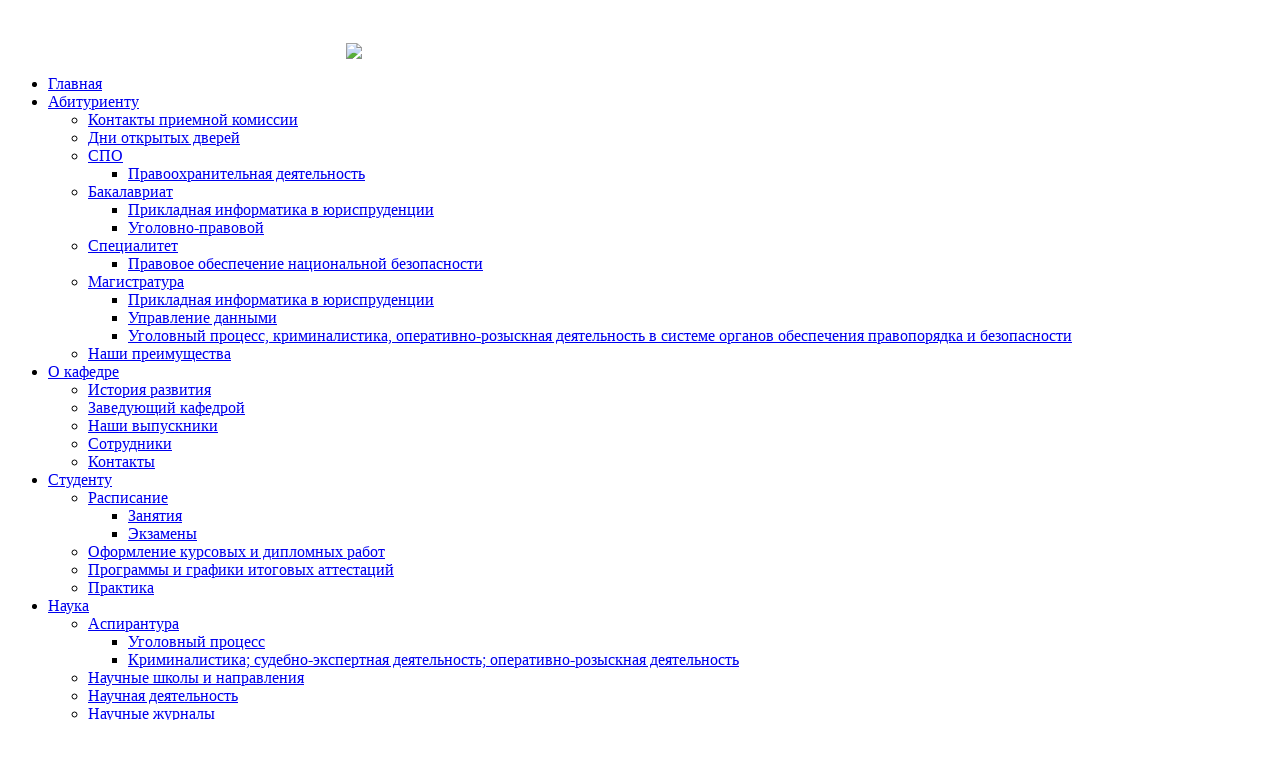

--- FILE ---
content_type: text/html; charset=utf-8
request_url: http://prikinf.tstu.ru/studentu/praktika/87-studentu/121-preddiplomnaya-raspredelennaya-praktika
body_size: 10402
content:

<!DOCTYPE html PUBLIC "-//W3C//DTD XHTML 1.0 Transitional//EN" "http://www.w3.org/TR/xhtml1/DTD/xhtml1-transitional.dtd">
<html xmlns="http://www.w3.org/1999/xhtml" xml:lang="ru-ru" lang="ru-ru" >

<head>

   <!-- <link rel="stylesheet" href="http://megascripts.ru/demo/new_year_motnya/style.css">-->
 
  <base href="http://prikinf.tstu.ru/studentu/praktika/87-studentu/121-preddiplomnaya-raspredelennaya-praktika" />
  <meta http-equiv="content-type" content="text/html; charset=utf-8" />
  <meta name="author" content="Super User" />
  <meta name="description" content="Учебная, производственная и преддипломная практика | Кафедра &quot;Уголовное право и прикладная информатика в юриспруденции&quot;" />
  <meta name="generator" content="Joomla! - Open Source Content Management" />
  <title>Преддипломная (распределенная) практика</title>
  <link href="/templates/qq/favicon.ico" rel="shortcut icon" type="image/vnd.microsoft.icon" />
  <script src="/media/system/js/mootools-core.js" type="text/javascript"></script>
  <script src="/media/system/js/core.js" type="text/javascript"></script>
  <script src="/media/system/js/caption.js" type="text/javascript"></script>
  <script src="/media/system/js/mootools-more.js" type="text/javascript"></script>
  <script src="http://prikinf.tstu.ru//templates/qq/js/mega.script.js" type="text/javascript"></script>
  <script src="http://prikinf.tstu.ru//templates/qq/js/mega_menudropdown.js" type="text/javascript"></script>
  <script type="text/javascript">
window.addEvent('load', function() {
				new JCaption('img.caption');
			});
  </script>

  <link href="/templates/qq/css/layout.css" rel="stylesheet" type="text/css" />
  <link href="/templates/qq/css/template.css" rel="stylesheet" type="text/css" />
  <link href="/templates/qq/css/typography.css" rel="stylesheet" type="text/css" />
  <link href="/templates/qq/css/customs.css" rel="stylesheet" type="text/css" />
  <link href="/templates/qq/css/menu.css" rel="stylesheet" type="text/css" />
  <link rel="icon" href="/templates/mega_orthodontis/favicon.ico" type="image/x-icon">
  <link rel="shortcut icon" href="/templates/mega_orthodontis/favicon.ico" type="image/x-icon">
<!--[if IE 6]>
  <link href="/templates/qq/css/ie6.css" rel="stylesheet" type="text/css" />
<![endif]-->

<!--[if IE 7]>
  <link href="/templates/qq/css/ie7.css" rel="stylesheet" type="text/css" />
<![endif]-->

<!--[if IE 8]>
  <link href="/templates/qq/css/ie8.css" rel="stylesheet" type="text/css" />
<![endif]-->

   
 
 

</head>
<body id="page">
  <!-- ���������� ����� newyear.html 
 <div class="b-page_newyear"> 
  <div class="b-page__content"> 
  
  <i class="b-head-decor"> 
  <i class="b-head-decor__inner b-head-decor__inner_n1"> 
  <div class="b-ball b-ball_n1 b-ball_bounce"><div class="b-ball__right"></div><div class="b-ball__i"></div></div> 
  <div class="b-ball b-ball_n2 b-ball_bounce"><div class="b-ball__right"></div><div class="b-ball__i"></div></div> 
  <div class="b-ball b-ball_n3 b-ball_bounce"><div class="b-ball__right"></div><div class="b-ball__i"></div></div> 
  <div class="b-ball b-ball_n4 b-ball_bounce"><div class="b-ball__right"></div><div class="b-ball__i"></div></div> 
  <div class="b-ball b-ball_n5 b-ball_bounce"><div class="b-ball__right"></div><div class="b-ball__i"></div></div> 
  <div class="b-ball b-ball_n6 b-ball_bounce"><div class="b-ball__right"></div><div class="b-ball__i"></div></div> 
  <div class="b-ball b-ball_n7 b-ball_bounce"><div class="b-ball__right"></div><div class="b-ball__i"></div></div> 
   
  <div class="b-ball b-ball_n8 b-ball_bounce"><div class="b-ball__right"></div><div class="b-ball__i"></div></div> 
  <div class="b-ball b-ball_n9 b-ball_bounce"><div class="b-ball__right"></div><div class="b-ball__i"></div></div> 
  <div class="b-ball b-ball_i1"><div class="b-ball__right"></div><div class="b-ball__i"></div></div> 
  <div class="b-ball b-ball_i2"><div class="b-ball__right"></div><div class="b-ball__i"></div></div> 
  <div class="b-ball b-ball_i3"><div class="b-ball__right"></div><div class="b-ball__i"></div></div> 
  <div class="b-ball b-ball_i4"><div class="b-ball__right"></div><div class="b-ball__i"></div></div> 
  <div class="b-ball b-ball_i5"><div class="b-ball__right"></div><div class="b-ball__i"></div></div> 
  <div class="b-ball b-ball_i6"><div class="b-ball__right"></div><div class="b-ball__i"></div></div> 
  </i> 
   
  <i class="b-head-decor__inner b-head-decor__inner_n2"> 
  <div class="b-ball b-ball_n1 b-ball_bounce"><div class="b-ball__right"></div><div class="b-ball__i"></div></div> 
  <div class="b-ball b-ball_n2 b-ball_bounce"><div class="b-ball__right"></div><div class="b-ball__i"></div></div> 
  <div class="b-ball b-ball_n3 b-ball_bounce"><div class="b-ball__right"></div><div class="b-ball__i"></div></div> 
  <div class="b-ball b-ball_n4 b-ball_bounce"><div class="b-ball__right"></div><div class="b-ball__i"></div></div> 
  <div class="b-ball b-ball_n5 b-ball_bounce"><div class="b-ball__right"></div><div class="b-ball__i"></div></div> 
  <div class="b-ball b-ball_n6 b-ball_bounce"><div class="b-ball__right"></div><div class="b-ball__i"></div></div> 
  <div class="b-ball b-ball_n7 b-ball_bounce"><div class="b-ball__right"></div><div class="b-ball__i"></div></div> 
  <div class="b-ball b-ball_n8 b-ball_bounce"><div class="b-ball__right"></div><div class="b-ball__i"></div></div> 
   
  <div class="b-ball b-ball_n9 b-ball_bounce"><div class="b-ball__right"></div><div class="b-ball__i"></div></div> 
  <div class="b-ball b-ball_i1"><div class="b-ball__right"></div><div class="b-ball__i"></div></div> 
  <div class="b-ball b-ball_i2"><div class="b-ball__right"></div><div class="b-ball__i"></div></div> 
  <div class="b-ball b-ball_i3"><div class="b-ball__right"></div><div class="b-ball__i"></div></div> 
  <div class="b-ball b-ball_i4"><div class="b-ball__right"></div><div class="b-ball__i"></div></div> 
  <div class="b-ball b-ball_i5"><div class="b-ball__right"></div><div class="b-ball__i"></div></div> 
  <div class="b-ball b-ball_i6"><div class="b-ball__right"></div><div class="b-ball__i"></div></div> 
  </i> 
  <i class="b-head-decor__inner b-head-decor__inner_n3"> 
   
  <div class="b-ball b-ball_n1 b-ball_bounce"><div class="b-ball__right"></div><div class="b-ball__i"></div></div> 
  <div class="b-ball b-ball_n2 b-ball_bounce"><div class="b-ball__right"></div><div class="b-ball__i"></div></div> 
  <div class="b-ball b-ball_n3 b-ball_bounce"><div class="b-ball__right"></div><div class="b-ball__i"></div></div> 
  <div class="b-ball b-ball_n4 b-ball_bounce"><div class="b-ball__right"></div><div class="b-ball__i"></div></div> 
  <div class="b-ball b-ball_n5 b-ball_bounce"><div class="b-ball__right"></div><div class="b-ball__i"></div></div> 
  <div class="b-ball b-ball_n6 b-ball_bounce"><div class="b-ball__right"></div><div class="b-ball__i"></div></div> 
  <div class="b-ball b-ball_n7 b-ball_bounce"><div class="b-ball__right"></div><div class="b-ball__i"></div></div> 
  <div class="b-ball b-ball_n8 b-ball_bounce"><div class="b-ball__right"></div><div class="b-ball__i"></div></div> 
  <div class="b-ball b-ball_n9 b-ball_bounce"><div class="b-ball__right"></div><div class="b-ball__i"></div></div> 
   
  <div class="b-ball b-ball_i1"><div class="b-ball__right"></div><div class="b-ball__i"></div></div> 
  <div class="b-ball b-ball_i2"><div class="b-ball__right"></div><div class="b-ball__i"></div></div> 
  <div class="b-ball b-ball_i3"><div class="b-ball__right"></div><div class="b-ball__i"></div></div> 
  <div class="b-ball b-ball_i4"><div class="b-ball__right"></div><div class="b-ball__i"></div></div> 
  <div class="b-ball b-ball_i5"><div class="b-ball__right"></div><div class="b-ball__i"></div></div> 
  <div class="b-ball b-ball_i6"><div class="b-ball__right"></div><div class="b-ball__i"></div></div> 
  </i> 
  <i class="b-head-decor__inner b-head-decor__inner_n4"> 
  <div class="b-ball b-ball_n1 b-ball_bounce"><div class="b-ball__right"></div><div class="b-ball__i"></div></div> 
   
  <div class="b-ball b-ball_n2 b-ball_bounce"><div class="b-ball__right"></div><div class="b-ball__i"></div></div> 
  <div class="b-ball b-ball_n3 b-ball_bounce"><div class="b-ball__right"></div><div class="b-ball__i"></div></div> 
  <div class="b-ball b-ball_n4 b-ball_bounce"><div class="b-ball__right"></div><div class="b-ball__i"></div></div> 
  <div class="b-ball b-ball_n5 b-ball_bounce"><div class="b-ball__right"></div><div class="b-ball__i"></div></div> 
  <div class="b-ball b-ball_n6 b-ball_bounce"><div class="b-ball__right"></div><div class="b-ball__i"></div></div> 
  <div class="b-ball b-ball_n7 b-ball_bounce"><div class="b-ball__right"></div><div class="b-ball__i"></div></div> 
  <div class="b-ball b-ball_n8 b-ball_bounce"><div class="b-ball__right"></div><div class="b-ball__i"></div></div> 
  <div class="b-ball b-ball_n9 b-ball_bounce"><div class="b-ball__right"></div><div class="b-ball__i"></div></div> 
  <div class="b-ball b-ball_i1"><div class="b-ball__right"></div><div class="b-ball__i"></div></div> 
   
  <div class="b-ball b-ball_i2"><div class="b-ball__right"></div><div class="b-ball__i"></div></div> 
  <div class="b-ball b-ball_i3"><div class="b-ball__right"></div><div class="b-ball__i"></div></div> 
  <div class="b-ball b-ball_i4"><div class="b-ball__right"></div><div class="b-ball__i"></div></div> 
  <div class="b-ball b-ball_i5"><div class="b-ball__right"></div><div class="b-ball__i"></div></div> 
  <div class="b-ball b-ball_i6"><div class="b-ball__right"></div><div class="b-ball__i"></div></div> 
  </i> 
  <i class="b-head-decor__inner b-head-decor__inner_n5"> 
  <div class="b-ball b-ball_n1 b-ball_bounce"><div class="b-ball__right"></div><div class="b-ball__i"></div></div> 
  <div class="b-ball b-ball_n2 b-ball_bounce"><div class="b-ball__right"></div><div class="b-ball__i"></div></div> 
   
  <div class="b-ball b-ball_n3 b-ball_bounce"><div class="b-ball__right"></div><div class="b-ball__i"></div></div> 
  <div class="b-ball b-ball_n4 b-ball_bounce"><div class="b-ball__right"></div><div class="b-ball__i"></div></div> 
  <div class="b-ball b-ball_n5 b-ball_bounce"><div class="b-ball__right"></div><div class="b-ball__i"></div></div> 
  <div class="b-ball b-ball_n6 b-ball_bounce"><div class="b-ball__right"></div><div class="b-ball__i"></div></div> 
  <div class="b-ball b-ball_n7 b-ball_bounce"><div class="b-ball__right"></div><div class="b-ball__i"></div></div> 
  <div class="b-ball b-ball_n8 b-ball_bounce"><div class="b-ball__right"></div><div class="b-ball__i"></div></div> 
  <div class="b-ball b-ball_n9 b-ball_bounce"><div class="b-ball__right"></div><div class="b-ball__i"></div></div> 
  <div class="b-ball b-ball_i1"><div class="b-ball__right"></div><div class="b-ball__i"></div></div> 
  <div class="b-ball b-ball_i2"><div class="b-ball__right"></div><div class="b-ball__i"></div></div> 
   
  <div class="b-ball b-ball_i3"><div class="b-ball__right"></div><div class="b-ball__i"></div></div> 
  <div class="b-ball b-ball_i4"><div class="b-ball__right"></div><div class="b-ball__i"></div></div> 
  <div class="b-ball b-ball_i5"><div class="b-ball__right"></div><div class="b-ball__i"></div></div> 
  <div class="b-ball b-ball_i6"><div class="b-ball__right"></div><div class="b-ball__i"></div></div> 
  </i> 
  <i class="b-head-decor__inner b-head-decor__inner_n6"> 
  <div class="b-ball b-ball_n1 b-ball_bounce"><div class="b-ball__right"></div><div class="b-ball__i"></div></div> 
  <div class="b-ball b-ball_n2 b-ball_bounce"><div class="b-ball__right"></div><div class="b-ball__i"></div></div> 
  <div class="b-ball b-ball_n3 b-ball_bounce"><div class="b-ball__right"></div><div class="b-ball__i"></div></div> 
   
  <div class="b-ball b-ball_n4 b-ball_bounce"><div class="b-ball__right"></div><div class="b-ball__i"></div></div> 
  <div class="b-ball b-ball_n5 b-ball_bounce"><div class="b-ball__right"></div><div class="b-ball__i"></div></div> 
  <div class="b-ball b-ball_n6 b-ball_bounce"><div class="b-ball__right"></div><div class="b-ball__i"></div></div> 
  <div class="b-ball b-ball_n7 b-ball_bounce"><div class="b-ball__right"></div><div class="b-ball__i"></div></div> 
  <div class="b-ball b-ball_n8 b-ball_bounce"><div class="b-ball__right"></div><div class="b-ball__i"></div></div> 
  <div class="b-ball b-ball_n9 b-ball_bounce"><div class="b-ball__right"></div><div class="b-ball__i"></div></div> 
  <div class="b-ball b-ball_i1"><div class="b-ball__right"></div><div class="b-ball__i"></div></div> 
  <div class="b-ball b-ball_i2"><div class="b-ball__right"></div><div class="b-ball__i"></div></div> 
  <div class="b-ball b-ball_i3"><div class="b-ball__right"></div><div class="b-ball__i"></div></div> 
   
  <div class="b-ball b-ball_i4"><div class="b-ball__right"></div><div class="b-ball__i"></div></div> 
  <div class="b-ball b-ball_i5"><div class="b-ball__right"></div><div class="b-ball__i"></div></div> 
  <div class="b-ball b-ball_i6"><div class="b-ball__right"></div><div class="b-ball__i"></div></div> 
  </i> 
  <i class="b-head-decor__inner b-head-decor__inner_n7"> 
  <div class="b-ball b-ball_n1 b-ball_bounce"><div class="b-ball__right"></div><div class="b-ball__i"></div></div> 
  <div class="b-ball b-ball_n2 b-ball_bounce"><div class="b-ball__right"></div><div class="b-ball__i"></div></div> 
  <div class="b-ball b-ball_n3 b-ball_bounce"><div class="b-ball__right"></div><div class="b-ball__i"></div></div> 
  <div class="b-ball b-ball_n4 b-ball_bounce"><div class="b-ball__right"></div><div class="b-ball__i"></div></div> 
   
  <div class="b-ball b-ball_n5 b-ball_bounce"><div class="b-ball__right"></div><div class="b-ball__i"></div></div> 
  <div class="b-ball b-ball_n6 b-ball_bounce"><div class="b-ball__right"></div><div class="b-ball__i"></div></div> 
  <div class="b-ball b-ball_n7 b-ball_bounce"><div class="b-ball__right"></div><div class="b-ball__i"></div></div> 
  <div class="b-ball b-ball_n8 b-ball_bounce"><div class="b-ball__right"></div><div class="b-ball__i"></div></div> 
  <div class="b-ball b-ball_n9 b-ball_bounce"><div class="b-ball__right"></div><div class="b-ball__i"></div></div> 
  <div class="b-ball b-ball_i1"><div class="b-ball__right"></div><div class="b-ball__i"></div></div> 
  <div class="b-ball b-ball_i2"><div class="b-ball__right"></div><div class="b-ball__i"></div></div> 
  <div class="b-ball b-ball_i3"><div class="b-ball__right"></div><div class="b-ball__i"></div></div> 
  <div class="b-ball b-ball_i4"><div class="b-ball__right"></div><div class="b-ball__i"></div></div> 
   
  <div class="b-ball b-ball_i5"><div class="b-ball__right"></div><div class="b-ball__i"></div></div> 
  <div class="b-ball b-ball_i6"><div class="b-ball__right"></div><div class="b-ball__i"></div></div> 
  </i> 
  </i> 
   
</div> 
</div>
  -->
  <div class="mega_wrapper">
    <div class="mega_wrapper_i">
      <div class="mega_header">
        <div class="mega_header_w">
          <div class="logobox">
                                      <a href="http://prikinf.tstu.ru/"  class="logo"></a>
                      </div>
          <img style="margin:35px 0 0 338px;"src="/templates/mega_orthodontis/images/adres-telefon.jpg">
        </div>
        
        
        
      </div>
            <div class="mega_menu">
        <div class="mega_menu_w">
          <div class="mega_main_menu" id="mega_menu">
            
<ul class="menu level0">
<li id="item-435"><a href="/" ><span>Главная</span></a></li><li id="item-294" class="parent"><a href="#" ><span>Абитуриенту</span></a><ul class="level1"><li id="item-475"><a href="http://www.tstu.ru/r.php?r=postup.abitur.priem" target="_blank" ><span>Контакты приемной комиссии</span></a></li><li id="item-476"><a href="http://www.tstu.ru/r.php?r=postup.abitur.dni" target="_blank" ><span>Дни открытых дверей</span></a></li><li id="item-575" class="parent"><a href="#" ><span>СПО</span></a><ul class="level2"><li id="item-576"><a href="/abiturientu/2018-05-16-14-07-54/pravookhranitelnaya-deyatelnost" ><span>Правоохранительная деятельность</span></a></li></ul></li><li id="item-438" class="parent"><a href="/abiturientu/bakalavriat" ><span>Бакалавриат</span></a><ul class="level2"><li id="item-465"><a href="/abiturientu/bakalavriat/prikladnaya-informatika-v-yurisprudentsii" ><span>Прикладная информатика в юриспруденции</span></a></li><li id="item-466"><a href="/abiturientu/bakalavriat/ugolovno-pravovoj" ><span>Уголовно-правовой</span></a></li></ul></li><li id="item-481" class="parent"><a href="/abiturientu/spetsialitet" ><span>Специалитет</span></a><ul class="level2"><li id="item-521"><a href="/abiturientu/spetsialitet/pravovoe-obespechenie-natsionalnoj-bezopasnosti" ><span>Правовое обеспечение национальной безопасности</span></a></li></ul></li><li id="item-479" class="parent"><a href="/abiturientu/magistratura" ><span>Магистратура</span></a><ul class="level2"><li id="item-514"><a href="/abiturientu/magistratura/prikladnaya-informatika-v-yurisprudentsii" ><span>Прикладная информатика в юриспруденции</span></a></li><li id="item-516"><a href="/abiturientu/magistratura/upravlenie-dannymi" ><span>Управление данными</span></a></li><li id="item-517"><a href="/abiturientu/magistratura/ugolovnyj-protsess-kriminalistika" ><span>Уголовный процесс, криминалистика, оперативно-розыскная деятельность в системе органов обеспечения правопорядка и безопасности</span></a></li></ul></li><li id="item-478"><a href="/abiturientu/nashi-preimushchestva" ><span>Наши преимущества</span></a></li></ul></li><li id="item-233" class="parent"><a href="#" ><span>О кафедре</span></a><ul class="level1"><li id="item-470"><a href="/o-kafedre/istoriya-razvitiya" ><span>История развития</span></a></li><li id="item-471"><a href="/o-kafedre/zaveduyushchij-kafedroj" ><span>Заведующий кафедрой</span></a></li><li id="item-473"><a href="/o-kafedre/nashi-vypuskniki" ><span>Наши выпускники</span></a></li><li id="item-472"><a href="/o-kafedre/sotrudniki" ><span>Сотрудники</span></a></li><li id="item-474"><a href="/o-kafedre/kontakty" ><span>Контакты</span></a></li></ul></li><li id="item-238" class="active parent"><a href="#" ><span>Студенту</span></a><ul class="level1"><li id="item-482" class="parent"><a href="#" ><span>Расписание</span></a><ul class="level2"><li id="item-483"><a href="/studentu/raspisanie/zanyatiya" ><span>Занятия</span></a></li><li id="item-484"><a href="#" ><span>Экзамены</span></a></li></ul></li><li id="item-485"><a href="/studentu/oformlenie-kursovykh-i-diplomnykh-rabot" ><span>Оформление курсовых и дипломных работ</span></a></li><li id="item-486"><a href="#" ><span>Программы и графики итоговых аттестаций</span></a></li><li id="item-487" class="current active"><a href="/studentu/praktika" ><span>Практика</span></a></li></ul></li><li id="item-448" class="parent"><a href="#" ><span>Наука</span></a><ul class="level1"><li id="item-488" class="parent"><a href="#" ><span>Аспирантура</span></a><ul class="level2"><li id="item-522"><a href="/nauka/aspirantura/ugolovnyj-protsess" ><span>Уголовный процесс</span></a></li><li id="item-523"><a href="/nauka/aspirantura/kriminalistika-sudebno-ekspertnaya" ><span>Криминалистика; судебно-экспертная деятельность; оперативно-розыскная деятельность</span></a></li></ul></li><li id="item-489"><a href="#" ><span>Научные школы и направления</span></a></li><li id="item-490"><a href="/nauka/nauchnaya-deyatelnost" ><span>Научная деятельность</span></a></li><li id="item-491" class="parent"><a href="#" ><span>Научные журналы</span></a><ul class="level2"><li id="item-574"><a href="http://pravo.tstu.ru/" target="_blank" ><span>Право: история и современность</span></a></li></ul></li><li id="item-492"><a href="/nauka/2016-03-01-08-03-8" ><span>Конференция</span></a></li><li id="item-519"><a href="/nauka/nots" ><span>Научно-образовательный центр </span></a></li></ul></li><li id="item-455" class="parent"><a href="#" ><span>Новости</span></a><ul class="level1"><li id="item-525"><a href="/novosti/ob-yavleniya" ><span>Объявления</span></a></li></ul></li><li id="item-469"><a href="/studencheskaya-zhizn" ><span>Студенческая жизнь</span></a></li></ul>
          </div>
        </div>
      </div>
                  <div id="mega_main_body" class="mega_main_body news">
        <div class="mega_main_body_w">
          <div class="mega_main_body_i">
            <div id="hcontent" class="main_content_fn">
              <div class="main_content_i">
                <div class="mega-wrap-page">
	<div class="item-page">
					<h2 class="mega-title">
												Преддипломная (распределенная) практика								</h2>
		
	
		
			
			
		
								
			
			
		<p class="" style="margin-top: 0.25em; margin-bottom: 1em; font-family: 'Times New Roman'; font-size: medium; text-align: justify;">Преддипломная практика как часть основной образовательной программы является завершающим этапом обучения и проводится после освоения студентами программ теоретического и практического курсов: у бакалавров на 4 курсе (8 семестр), а у специалистов на 5 курсе (10 семестр), а у специалистов заочного отделения на 6 курсе (12 семестр).</p>
<p class="" style="margin-top: 0.25em; margin-bottom: 1em; font-family: 'Times New Roman'; font-size: medium; text-align: justify;">Содержание преддипломной практики определяется темой дипломной работы. В период преддипломной практики студент осуществляет деятельность, позволяющую собрать и обобщить фактический материал в целях использования его при подготовке дипломной работы, а также успешно сдать государственные экзамены, и при получении диплома не только ориентироваться в выборе места работы, но и получить желаемую должность.</p>
<p class="" style="margin-top: 0.25em; margin-bottom: 1em; font-family: 'Times New Roman'; font-size: medium; text-align: justify;">Студенты, имеющие стаж практической работы по профилю подготовки, не освобождаются от прохождения преддипломной практики и направляются для ее прохождения в установленном порядке.</p>
<p class="" style="margin-top: 0.25em; margin-bottom: 1em; font-family: 'Times New Roman'; font-size: medium; text-align: justify;">Целями преддипломной практики являются формирование устойчивых профессиональных навыков через активное участие студента в деятельности учреждения, организации, государственного или муни&not;ципального органа, формирование способности самостоятельно и качественно выполнять профессиональные функции на занимаемой должности, принимать обоснованные решения, а также:</p>
<p class="" style="margin-top: 0.25em; margin-bottom: 1em; font-family: 'Times New Roman'; font-size: medium; text-align: justify;">-&nbsp;закрепление знаний законодательства Российской Федерации по гражданско-правовой или уголовно-правовой специализации (для специалистов) или по избранным профилям подготовки бакалавров и практики его применения, умений ориентироваться в специальной литературе;</p>
<p class="" style="margin-top: 0.25em; margin-bottom: 1em; font-family: 'Times New Roman'; font-size: medium; text-align: justify;">-&nbsp;толковать и применять законы и другие нормативные правовые акты;</p>
<p class="" style="margin-top: 0.25em; margin-bottom: 1em; font-family: 'Times New Roman'; font-size: medium; text-align: justify;">-&nbsp;юридически правильно квалифицировать факты и обстоятельства, вытекающие из отношений в избранной сфере правовой деятельности;</p>
<p class="" style="margin-top: 0.25em; margin-bottom: 1em; font-family: 'Times New Roman'; font-size: medium; text-align: justify;">-&nbsp;разрабатывать документы правового характера, осуществлять правовую экспертизу нормативных актов, давать квалифицированные юридические заключения и консультации по проблемам правового характера;</p>
<p class="" style="margin-top: 0.25em; margin-bottom: 1em; font-family: 'Times New Roman'; font-size: medium; text-align: justify;">-&nbsp;принимать правомерные решения и совершать иные юридиче&shy;ские действия в точном соответствии с Конституцией Российской Фе&shy;дерации и законодательством России;</p>
<p class="" style="margin-top: 0.25em; margin-bottom: 1em; font-family: 'Times New Roman'; font-size: medium; text-align: justify;">-&nbsp;устанавливать и правильно квалифицировать факты наруше&shy;ний в сфере отношений, регулируемых действующим законодательст&shy;вом, определять меры правовой ответственности;</p>
<p class="" style="margin-top: 0.25em; margin-bottom: 1em; font-family: 'Times New Roman'; font-size: medium; text-align: justify;">-&nbsp;закрепление и совершенствование профессиональных знаний, умений и навыков, полученных в результате освоения образователь&shy;ных программ;</p>
<p class="" style="margin-top: 0.25em; margin-bottom: 1em; font-family: 'Times New Roman'; font-size: medium; text-align: justify;">-&nbsp;изучение передового опыта, приобретение профессиональных навыков и организаторских способностей для выполнения обязанно&shy;стей по занимаемой должности.</p>
<p class="" style="margin-top: 0.25em; margin-bottom: 1em; font-family: 'Times New Roman'; font-size: medium; text-align: justify;">Задачами преддипломной практики являются:</p>
<p class="" style="margin-top: 0.25em; margin-bottom: 1em; font-family: 'Times New Roman'; font-size: medium; text-align: justify;">-&nbsp;знакомство с реальной практической работой государственного (муниципального) органа, негосударственной организации (учреждения) либо какого-либо правоохранительного органа, в которых проходит практика;</p>
<p class="" style="margin-top: 0.25em; margin-bottom: 1em; font-family: 'Times New Roman'; font-size: medium; text-align: justify;">-&nbsp;изучение и анализ опыта организации юридического блока предприятия (учреждения);</p>
<p class="" style="margin-top: 0.25em; margin-bottom: 1em; font-family: 'Times New Roman'; font-size: medium; text-align: justify;">-&nbsp;развитие навыков самостоятельного решения проблем и задач, связанных с проблематикой избранной специализации или профиля подготовки;</p>
<p class="" style="margin-top: 0.25em; margin-bottom: 1em; font-family: 'Times New Roman'; font-size: medium; text-align: justify;">-&nbsp;овладение формами и методами работы, используемыми в организации (учреждении) при решении юридических вопросов;</p>
<p class="" style="margin-top: 0.25em; margin-bottom: 1em; font-family: 'Times New Roman'; font-size: medium; text-align: justify;">-&nbsp;систематизация теоретических знаний, связанных со статусом и компетенцией органа (учреждения), в котором проходит практика;</p>
<p class="" style="margin-top: 0.25em; margin-bottom: 1em; font-family: 'Times New Roman'; font-size: medium; text-align: justify;">-&nbsp;применение полученных в процессе обучения знаний для подготовки и последующего анализа юридических документов и дел;</p>
<p class="" style="margin-top: 0.25em; margin-bottom: 1em; font-family: 'Times New Roman'; font-size: medium; text-align: justify;">-&nbsp;получение информации об особенностях юридической техники правотворчества и (или) правоприменения в тех органах (учреждениях), в которых проходит практика;</p>
<p class="" style="margin-top: 0.25em; margin-bottom: 1em; font-family: 'Times New Roman'; font-size: medium; text-align: justify;">-&nbsp;изучение деловой документации, локальных нормативных правовых актов, правил делопроизводства, вопросов охраны труда и техники безопасности по месту прохождения практики;</p>
<p class="" style="margin-top: 0.25em; margin-bottom: 1em; font-family: 'Times New Roman'; font-size: medium; text-align: justify;">-&nbsp;изучение и участие в разработке организационно-методических и нормативных документов для решения отдельных задач по месту прохождения практики и др.;</p>
<p class="" style="margin-top: 0.25em; margin-bottom: 1em; font-family: 'Times New Roman'; font-size: medium; text-align: justify;">-&nbsp;анализ особенностей правоотношений в избранной правовой сфере;</p>
<p class="" style="margin-top: 0.25em; margin-bottom: 1em; font-family: 'Times New Roman'; font-size: medium; text-align: justify;">-&nbsp;совершенствование знаний в области действующего законодательства Российской Федерации;</p>
<p class="" style="margin-top: 0.25em; margin-bottom: 1em; font-family: 'Times New Roman'; font-size: medium; text-align: justify;">-&nbsp;характеристика статуса и особенностей участия субъектов права в имущественных и личных неимущественных отношениях;</p>
<p class="" style="margin-top: 0.25em; margin-bottom: 1em; font-family: 'Times New Roman'; font-size: medium; text-align: justify;">-&nbsp;выявление особенностей различных видов правоотношений;</p>
<p class="" style="margin-top: 0.25em; margin-bottom: 1em; font-family: 'Times New Roman'; font-size: medium; text-align: justify;">-&nbsp;изучение способов и порядка разрешения и предупреждения споров и конфликтов в избранной правовой сфере, а также правовых последствий ненадлежащего исполнения правовых обязательств;</p>
<p class="" style="margin-top: 0.25em; margin-bottom: 1em; font-family: 'Times New Roman'; font-size: medium; text-align: justify;">-&nbsp;закрепление теоретических и специальных знаний, получен&not;ных в процессе изучения учебных дисциплин;</p>
<p class="" style="margin-top: 0.25em; margin-bottom: 1em; font-family: 'Times New Roman'; font-size: medium; text-align: justify;">-&nbsp;совершенствование умений и практических навыков, полученных в процессе обучения в вузе;</p>
<p class="" style="margin-top: 0.25em; margin-bottom: 1em; font-family: 'Times New Roman'; font-size: medium; text-align: justify;">-&nbsp;ознакомление со структурой и организацией деятельности коммерческих и некоммерческих юридических лиц различных организационно-правовых форм, в которых студент проходит преддиплом&not;ную практику, работой правоохранительных и судебных органов;</p>
<p class="" style="margin-top: 0.25em; margin-bottom: 1em; font-family: 'Times New Roman'; font-size: medium; text-align: justify;">-&nbsp;приобретение практических навыков выполнения обязанно&not;стей на юридических должностях в соответствии с профилем подготовки и образовательной программой обучения;</p>
<p class="" style="margin-top: 0.25em; margin-bottom: 1em; font-family: 'Times New Roman'; font-size: medium; text-align: justify;">-&nbsp;приобретение навыков ведения дел в судах и иных правоохра&not;нительных структурах, оформления процессуальных и иных юридиче&not;ских документов;</p>
<p class="" style="margin-top: 0.25em; margin-bottom: 1em; font-family: 'Times New Roman'; font-size: medium; text-align: justify;">-&nbsp;выработка и совершенствование практических навыков осуществления правовой и справочной работы в организациях и учреждениях;</p>
<p class="" style="margin-top: 0.25em; margin-bottom: 1em; font-family: 'Times New Roman'; font-size: medium; text-align: justify;">-&nbsp;выполнение заданий исследовательского характера по теме&nbsp;дипломной работы.</p>
<p style="text-align: justify;">&nbsp;</p>
<p style="font-family: 'Times New Roman'; font-size: medium;"><strong><a href="#pr1">Периоды прохождения распределенной практики</a></strong></p>
<p style="font-family: 'Times New Roman'; font-size: medium;"><strong><a href="#pr2">Как написать дневник по практике</a></strong></p>
<p style="font-family: 'Times New Roman'; font-size: medium;"><strong><a href="#pr3">Как написать отчет по практике</a></strong></p>
<p style="font-family: 'Times New Roman'; font-size: medium;"><strong><a href="#pr4">Характеристика студента с места прохождения практике</a></strong></p>
<p style="font-family: 'Times New Roman'; font-size: medium;"><strong><a href="#pr5">Приложение</a></strong></p>
<p style="font-family: 'Times New Roman'; font-size: medium;"><strong><a href="#pr7">Оформление</a></strong></p>
<p style="font-family: 'Times New Roman'; font-size: medium;"><strong><a href="#pr8">Прием отчетов по практике</a></strong></p>
<p>&nbsp;</p>
<p class="" style="margin-top: 0.25em; margin-bottom: 1em; font-family: 'Times New Roman'; font-size: medium;"><a href="http://www.tstu.ru/r.php?r=obuch.education.grafik">Периоды прохождения распределенной практики</a></p>
<p class="" style="margin-top: 0.25em; margin-bottom: 1em; font-family: 'Times New Roman'; font-size: medium;"><strong class="">Как написать дневник по практике</strong></p>
<p class="" style="margin-top: 0.25em; margin-bottom: 1em; font-family: 'Times New Roman'; font-size: medium; text-align: justify;">Оформите обложку дневника. Сверху вставьте шапку (с наименованием вашего учебного заведения), в центре напишите &laquo;Дневник студента по учебной (производственной) практике&raquo; и внизу &ndash; город и год выполнения практики.</p>
<p class="" style="margin-top: 0.25em; margin-bottom: 1em; font-family: 'Times New Roman'; font-size: medium; text-align: justify;">Составьте календарный план работы студента. В Microsoft Word вставьте таблицу, состоящую из 2 столбцов. Название: &laquo;Дата&raquo;, &laquo;Проделанная работа в течение дня и её анализ&raquo;. По окончании таблицы дневника, напишите вашу фамилию, инициалы и поставьте подпись. Так же пусть распишется ваш руководитель практики от организации. <strong><a href="/images/praktika/dnevnik.doc">Титульный лист дневника</a>.</strong></p>
<p class="" style="margin-top: 0.25em; margin-bottom: 1em; font-family: 'Times New Roman'; font-size: medium; text-align: justify;">Таблица дневника практики займет больше страниц, т.к. расписывать надо каждый день.</p>
<p id="pr3" style="margin-top: 0.25em; margin-bottom: 1em; font-family: 'Times New Roman'; font-size: medium;"><strong class="">Как написать отчет по практике</strong></p>
<p class="" style="margin-top: 0.25em; margin-bottom: 1em; font-family: 'Times New Roman'; font-size: medium; text-align: justify;">Практика на производстве это такое же важное событие в учебном процессе, как закрытие сессии или выполнение дипломной работы. Отправляя студента на практику, кафедра признает его уже вполне сформировавшимся в некоторых вопросах специалистом. За студентом даже оставляют право выбора того предприятия, где он желал бы пройти практику. Если самостоятельных предпочтений не имеется, то кафедра определяет такое производство самостоятельно, что иногда будет не лучшим вариантом для студента.</p>
<p class="" style="margin-top: 0.25em; margin-bottom: 1em; font-family: 'Times New Roman'; font-size: medium; text-align: justify;">Для облегчения поставленной задачи я предлагаю Вам следующий вариант:</p>
<p class="" style="margin-top: 0.25em; margin-bottom: 1em; font-family: 'Times New Roman'; font-size: medium; text-align: justify;">Условно разделить отчет на три части, первая часть будет вводная &ndash; в ней вы указываете ФИО, курс, группу, кафедру, институт, университет, тип практики (учебная), сроки прохождения практики, организацию.</p>
<p class="" style="margin-top: 0.25em; margin-bottom: 1em; font-family: 'Times New Roman'; font-size: medium; text-align: justify;">Во второй части Вы описываете чем Вы занимались на практике (подробно в повествовательной форме)</p>
<p class="" style="margin-top: 0.25em; margin-bottom: 1em; font-family: 'Times New Roman'; font-size: medium; text-align: justify;">В третьей части Вы пишите о своем отношении о проделанной работе (подробно в повествовательной форме). На отчете должна стоять Ваша подпись и число.</p>
<p class="" style="margin-top: 0.25em; margin-bottom: 1em; font-family: 'Times New Roman'; font-size: medium; text-align: justify;">Объём 3-4 листа страницы А4 стандартного оформления ( шрифт &ndash; 14, тип TNR, интервал &ndash; 1,5).</p>
<p class="" style="margin-top: 0.25em; margin-bottom: 1em; font-family: 'Times New Roman'; font-size: medium; text-align: justify;">В отчет о производственной практике следует включить те опросы или анализ той информации, проведение которых вам поручали. Такие сведения относятся к заключительному разделу основной части. Сюда можно отнести все полученные результаты и их анализ. К материалам этого раздела можно отнести ваши личные замечания относительно организации этапов производственного процесса, ваши рекомендации по усовершенствованию деятельности предприятия. В отчете о прохождении практики можно сделать акцент на ту тему, которую вы желаете получить в качестве дипломной работы. Тогда материалы из отчета можно будет использовать в дипломе.</p>
<p class="" style="margin-top: 0.25em; margin-bottom: 1em; font-family: 'Times New Roman'; font-size: medium; text-align: justify;">Отчет о производственной практике завершают различные приложения. В качестве таких приложений к отчету подшивают графики, таблицы, схемы, листы опросов и прочий материал, который дал вам пищу для аналитических выкладок. С отчетом следует обязательно ознакомить своего руководителя, который был назначен вам из числа сотрудников того предприятия где вы проходили практику. Желательно, что бы этот руководитель дал хорошую оценку вашей деятельности и одобрил ваши действия во время прохождения производственной практики. Ваш руководитель из числа сотрудников кафедры ВУЗа должен так же просмотреть ваш отчет и направить вас на защиту, которая обычно проходит без затруднений.&nbsp;<strong><a href="/images/praktika/otchet.doc">Титульный лист отчета</a>.</strong></p>
<p id="pr4" style="margin-top: 0.25em; margin-bottom: 1em; font-family: 'Times New Roman'; font-size: medium;"><strong class="">Характеристика студента с места прохождения практике</strong></p>
<p class="" style="margin-top: 0.25em; margin-bottom: 1em; font-family: 'Times New Roman'; font-size: medium; text-align: justify;">Характеристика студента с места практики - это документ, прилагаемый к отчету о учебной (производственной) практики. Она выдается организацией, в которой Вы проходите практику, удостоверяется подписью руководителя практики от организации и гербовой печатью, если это государственное учреждение и основной печатью организации, во всех иных случаях.</p>
<p id="pr5" style="margin-top: 0.25em; margin-bottom: 1em; font-family: 'Times New Roman'; font-size: medium;"><strong class="">Приложение</strong></p>
<p class="" style="margin-top: 0.25em; margin-bottom: 1em; font-family: 'Times New Roman'; font-size: medium; text-align: justify;">К отчету должны быть приложены проекты процессуальных документов, составленные студентом по материалам и делам, с которыми он знакомился во время прохождения практики. Обзоры и обобщения практики, а также иные материалы систематизируются и представляются комиссии в подшитом и пронумерованном виде с составлением описи. Все материалы должны быть подшиты в папку и оформлены титульным листом.&nbsp;<strong class=""><a href="/images/praktika/prilozhenie.doc">Титульный лист приложения</a>.</strong></p>
<p id="pr7" style="margin-top: 0.25em; margin-bottom: 1em; font-family: 'Times New Roman'; font-size: medium;"><strong class="">Оформление</strong></p>
<p class="" style="margin-top: 0.25em; margin-bottom: 1em; font-family: 'Times New Roman'; font-size: medium; text-align: justify;">В соответствии с требованиями, по окончании практики студент обязан предоставить на кафедры &laquo;Уголовное право и прикладная информатика в юриспруденции&raquo;, &laquo;Гражданское право и процесс&raquo; и другие на электронном носителе (диске CD-R) соответствующий пакет документов, который в следующей последовательности должен включать в себя:</p>
<p class="" style="margin-top: 0.25em; margin-bottom: 1em; font-family: 'Times New Roman'; font-size: medium;">- индивидуальный план;&nbsp;&nbsp;<strong><a href="/images/praktika/individualniy_plan.doc">титульный лист индивидуального плана</a></strong></p>
<p class="" style="margin-top: 0.25em; margin-bottom: 1em; font-family: 'Times New Roman'; font-size: medium;">- дневник прохождения практики;&nbsp;&nbsp;<strong><a href="/images/praktika/dnevnik.doc">титульный лист дневника</a></strong></p>
<p class="" style="margin-top: 0.25em; margin-bottom: 1em; font-family: 'Times New Roman'; font-size: medium;">- отчет о прохождении практики;&nbsp;&nbsp;<strong><a href="/images/praktika/otchet.doc">титульный лист отчета</a></strong></p>
<p class="" style="margin-top: 0.25em; margin-bottom: 1em; font-family: 'Times New Roman'; font-size: medium;">- характеристику;</p>
<p class="" style="margin-top: 0.25em; margin-bottom: 1em; font-family: 'Times New Roman'; font-size: medium;">- проекты процессуальных документов.&nbsp;&nbsp;<strong><a href="/images/praktika/prilozhenie.doc">титульный лист приложения</a></strong></p>
<p class="" style="margin-top: 0.25em; margin-bottom: 1em; font-family: 'Times New Roman'; font-size: medium; text-align: justify;">Индивидуальный план представляет собой планирование предстоящей практики, деление ее на определенные этапы, в каждом из которых ставятся конкретные цели и задачи. Индивидуальный план составляется студентом совместно с руководителем практики того органа, где он будет ее проходить по соответствующему образцу.</p>
<p class="" style="margin-top: 0.25em; margin-bottom: 1em; font-family: 'Times New Roman'; font-size: medium; text-align: justify;">Дневник прохождения практики составляется студентом самостоятельно.</p>
<p class="" style="margin-top: 0.25em; margin-bottom: 1em; font-family: 'Times New Roman'; font-size: medium; text-align: justify;">Правила оформления: разметка страницы &ndash; стандартная, шрифт &ndash; 14, тип TNR, интервал &ndash; 1,5. Материалы практики должны быть записаны отдельно каждым файлом на диск CD-R (рис.1) и вместе с оригиналом характеристики кладется в конверт А-5(рис.2). На конверте делается надпись: &laquo;ФИО студента, номер группы, год защиты&raquo;. После защиты материалы практики подлежат сдаче преподавателю-руководителю практики, а конверт с диском сдается на хранение в архив кафедры &laquo;Уголовное право и прикладная информатика в юриспруденции&raquo;</p>
<p><img src="/images/tstu/ris-1.jpg" alt="ris 1" width="300" height="308" style="float: left;" title="Рис-1" /></p>
<p><img src="/images/tstu/ris-2.jpg" alt="ris 2" width="300" height="211" style="display: block; margin-left: auto; margin-right: auto;" title="Рис-2" /></p>
<p>&nbsp;</p>
<p>&nbsp;</p>
<p>&nbsp;</p>
<p>&nbsp;</p>
<p>&nbsp;</p>
<p>&nbsp;</p>
<p>&nbsp;</p>
<p>&nbsp;</p>
<p id="pr8" style="margin-top: 0.25em; margin-bottom: 1em; font-family: 'Times New Roman'; font-size: medium;"><strong class="">Прием отчетов по практике</strong></p>
<p class="" style="margin-top: 0.25em; margin-bottom: 1em; font-family: 'Times New Roman'; font-size: medium;">г. Тамбов, ул.Советская, д. 116, к. 341. (кафедра "Уголовное право и прикладная информатика в юриспруденции"). О дате и времени защиты отчета уточняйте у вашего руководителя практике.</p>
<p><span style="color: #ff0000;"><strong><span style="font-family: 'Times New Roman'; font-size: medium;">!! Студенты, не сдавшие отчёт (материалы прохождения преддипломной практики), не будут допущены к сдаче ГОС. ЭКЗАМЕНОВ!!</span></strong></span></p> 	
			</div>
</div>
              </div>
              <div class="equalheight"></div>
            </div>
                                    <div id="hright" class="right_column">
              <div class="right_column_i">
                	<div class="megamodule module">
				<div class="megamodule_h3">
			<h3><span class="title">Меню</span></h3>
		</div>	
				<div class="megamodules_i clearfix">
		
<ul class="menu level0">
<li id="item-482" class="parent"><a href="#" ><span>Расписание</span></a><ul class="level2"><li id="item-483"><a href="/studentu/raspisanie/zanyatiya" ><span>Занятия</span></a></li><li id="item-484"><a href="#" ><span>Экзамены</span></a></li></ul></li><li id="item-485"><a href="/studentu/oformlenie-kursovykh-i-diplomnykh-rabot" ><span>Оформление курсовых и дипломных работ</span></a></li><li id="item-486"><a href="#" ><span>Программы и графики итоговых аттестаций</span></a></li><li id="item-487" class="current active"><a href="/studentu/praktika" ><span>Практика</span></a></li></ul>		</div>
	</div>
	<div class="megamodule module">
				<div class="megamodule_h3">
			<h3><span class="title">Объявления</span></h3>
		</div>	
				<div class="megamodules_i clearfix">
		<div class="newsflash">
	


<p><span style="font-size: 8pt;">Доводим до Вашего сведения, что при Профкоме ТГТУ продолжил работу юрист.</span><br /><span style="font-size: 8pt;">Обращаться можно лично каждый четверг с 12.00 до 14.00 корпус &laquo;Г&raquo;, ул. Советская 106, кабинет 44.</span><br /><em><span style="font-size: 8pt;">Свои вопросы можно задать через почту профкома:</span></em></p>
<p><span style="font-size: 8pt;"><span id="cloak92858">Этот адрес электронной почты защищен от спам-ботов. У вас должен быть включен JavaScript для просмотра.</span><script type='text/javascript'>
 //<!--
 document.getElementById('cloak92858').innerHTML = '';
 var prefix = '&#109;a' + 'i&#108;' + '&#116;o';
 var path = 'hr' + 'ef' + '=';
 var addy92858 = 'pr&#111;fc&#111;m' + '&#64;';
 addy92858 = addy92858 + '&#97;dm&#105;n' + '&#46;' + 'tst&#117;' + '&#46;' + 'r&#117;';
 var addy_text92858 = 'pr&#111;fc&#111;m' + '&#64;' + '&#97;dm&#105;n' + '&#46;' + 'tst&#117;' + '&#46;' + 'r&#117;';
 document.getElementById('cloak92858').innerHTML += '<a ' + path + '\'' + prefix + ':' + addy92858 + '\'>'+addy_text92858+'<\/a>';
 //-->
 </script>&gt;</span></p>
<p>&nbsp;</p>
<p><a href="/studentu/oformlenie-kursovykh-i-diplomnykh-rabot">Оформление дипломных и курсовых работ</a></p>
<p>&nbsp;</p>
<p><a href="/nauka/2016-03-01-08-03-8">17 ноября 2022 года состоится конференция&nbsp;&laquo;Уголовно-процессуальное и технико-криминалистическое обеспечение для борьбы с киберпреступлениями в современном обществе&raquo;&laquo;Уголовно-процессуальное и технико-криминалистическое обеспечение для борьбы с киберпреступлениями в современном обществе&raquo;</a></p>
</div>
		</div>
	</div>

              </div>
              <div class="equalheight"></div>
            </div>
                      </div>
        </div>
      </div>
      <!-- BOTTOM MODULES START HERE -->
                        <!-- END -->
      <div class="mega_footer">
        <div class="mega_footer_w">
          <div class="mega_footer_i">
            <div class="mega_bottom_menu_copyright">
                            <div class="mega_copyright">
                

<div class="custom"  >
	<p><span style="font-size: 10pt;">&copy; 2018 Кафедра "Уголовное право и прикладная информатика в юриспруденции"</span></p></div>

              </div>
            </div>
            <div class="mega_follow">
              

<div class="custom"  >
	<table>
	<tbody>
		<tr>
			<td>
				<a href="http://vk.com/tmbstu"><img src="/images/vk_button.png" alt="vk" border="0" /></a>
			</td>
			<td>
				<a href="#"><img src="/images/odnoklassniki.png" alt="vk" border="0" /></a>
			</td>
			<td>
				<a href="https://www.instagram.com/tmbstu/"><img src="/images/instagram.png" alt="vk" border="0" /></a>
			</td>
		</tr>
	</tbody>
</table></div>

            </div>
          </div>
        </div>
        <a href="http://www.tstu.ru/" rel="nofollow"><img src="/templates/mega_orthodontis/images/logo-tstu.jpg" style="width:150px;"></>
      </div>
    </div>
  </div>
  <div style="clear: both;"></div>

  </body>
</html>

--- FILE ---
content_type: application/javascript
request_url: http://prikinf.tstu.ru//templates/qq/js/mega.script.js
body_size: 1074
content:
/* Document Mega javascript */
function addFirstClass(){
	li = document.getElement('.mega_bottom_menu li');
	if(li){
		li.addClass('first-item');
	}
}
function reassignHeight(x, dh) {
	y = lastDiv(x);
	h = y.offsetHeight + max - dh;
	y.style.height = h + "px";
}
function lastDiv(x) {
	y = x.lastChild;
	while (y.nodeName != "DIV") y = y.previousSibling;
	return y;
}
function setHeight(a, b) {
	a.style.height = b + "px";
}
function equalheight(){
	main_body = document.getElementById('mega_main_body');		
	content = document.getElementById('hcontent');
	news = document.getElementById('hnews');
	right = document.getElementById('hright');
	
	contentH = (content) ? content.offsetHeight : 0;
	newsH = (news) ? news.offsetHeight : 0;
	rightH = (right) ? right.offsetHeight: 0;
	
	max = main_body.offsetHeight - 55;

	if (contentH < max && content) reassignHeight(content, contentH);
	if (newsH < max && news) reassignHeight(news, newsH);
	if (rightH < max && right) reassignHeight(right, rightH);
}
window.addEvent ('load', function() {
	addFirstClass();
	equalheight();
});